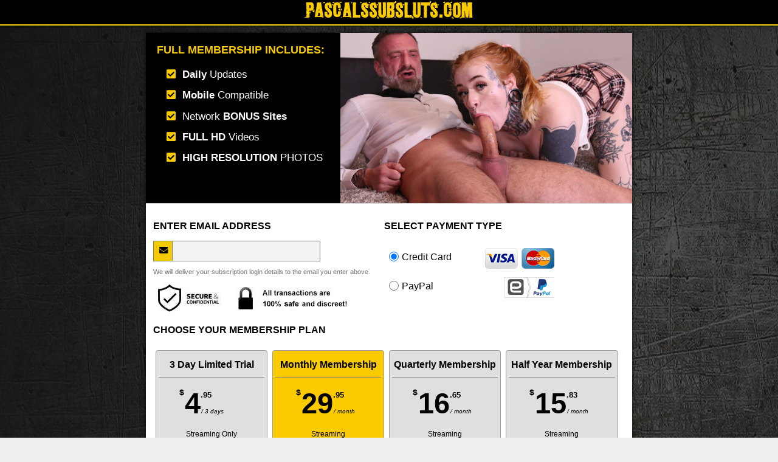

--- FILE ---
content_type: text/html; charset=UTF-8
request_url: https://join.pascalssubsluts.com/signup/signup.php?nats=My4yLjUuMTguMC4wLjAuMC4w&img=https%3A%2F%2Fcdn.pascalssubsluts.com%2Fsubmissive%2Fcontentthumbs%2F45501.jpg&img=https%3A%2F%2Fcdn.pascalssubsluts.com%2Fsubmissive%2Fcontentthumbs%2F45501.jpg
body_size: 3376
content:
<!DOCTYPE html>
<html lang="en">
<head>
<meta charset="utf-8">
<meta http-equiv="X-UA-Compatible" content="IE=edge">
<meta name="viewport" content="width=device-width, initial-scale=1.0" />
<meta name="apple-mobile-web-app-capable" content="yes" />

<meta name="robots" content="noindex,follow" />
<meta name="description" content="A secure join form to enter our site." />
<meta name="keywords" content="join form, teen porno pass, secure" />


<title>PASCALSSUBSLUTS.COM DISCREET MEMBERSHIP</title>


<link rel="stylesheet" href="//use.fontawesome.com/releases/v5.2.0/css/all.css" integrity="sha384-hWVjflwFxL6sNzntih27bfxkr27PmbbK/iSvJ+a4+0owXq79v+lsFkW54bOGbiDQ" crossorigin="anonymous" />

<link rel="stylesheet" type="text/css" href="/join_images/gateway/css/style.css" />


<link rel="stylesheet" type="text/css" href="/join_images/gateway/css/style_custom.php?site=5" />

<link rel="stylesheet" type="text/css" href="/join_images/gateway/vegas/jquery.vegas.css" />


<script src="//ajax.googleapis.com/ajax/libs/jquery/2.1.1/jquery.min.js"></script>






<script src="/join_images/gateway/script.js"></script>




<script>



function process_submit_gateway(){

	
	if(document.order_gateway.terms_accept.checked == false){
		alert('You should agree to our Terms And Conditions before you can proceed!');
		return false;
	}


	return true;
}


</script>


<!-- Start Visual Website Optimizer Asynchronous Code -->
<script>
var _vwo_code=(function(){
var account_id=174632,
settings_tolerance=2000,
library_tolerance=2500,
use_existing_jquery=false,
// DO NOT EDIT BELOW THIS LINE
f=false,d=document;return{use_existing_jquery:function(){return use_existing_jquery;},library_tolerance:function(){return library_tolerance;},finish:function(){if(!f){f=true;var a=d.getElementById('_vis_opt_path_hides');if(a)a.parentNode.removeChild(a);}},finished:function(){return f;},load:function(a){var b=d.createElement('script');b.src=a;b.type='text/javascript';b.innerText;b.onerror=function(){_vwo_code.finish();};d.getElementsByTagName('head')[0].appendChild(b);},init:function(){settings_timer=setTimeout('_vwo_code.finish()',settings_tolerance);this.load('//dev.visualwebsiteoptimizer.com/j.php?a='+account_id+'&u='+encodeURIComponent(d.URL)+'&r='+Math.random());var a=d.createElement('style'),b='body{opacity:0 !important;filter:alpha(opacity=0) !important;background:none !important;}',h=d.getElementsByTagName('head')[0];a.setAttribute('id','_vis_opt_path_hides');a.setAttribute('type','text/css');if(a.styleSheet)a.styleSheet.cssText=b;else a.appendChild(d.createTextNode(b));h.appendChild(a);return settings_timer;}};}());_vwo_settings_timer=_vwo_code.init();
</script>
<!-- End Visual Website Optimizer Asynchronous Code -->








</head>

<body>

<header>

<h1>pascalssubsluts.com</h1>
</header>

<div id="page-container">




<div id="page-buy">

<div class="join-includes-section">
<h2>FULL MEMBERSHIP INCLUDES:</h2>
<p><i class="fas fa-check-square"></i> <strong>Daily</strong> Updates</p>
<p><i class="fas fa-check-square"></i> <strong>Mobile</strong> Compatible</p>
<p><i class="fas fa-check-square"></i> Network <strong>BONUS Sites</strong></p>
<p><i class="fas fa-check-square"></i> <strong>FULL HD</strong> Videos</p>
<p><i class="fas fa-check-square"></i> <strong>HIGH RESOLUTION</strong> PHOTOS</p>

</div>

<div class="join-picture-section" 
style="background-image: url('https://cdn.pascalssubsluts.com/submissive/contentthumbs/45501.jpg');"
>
&nbsp;

</div>



<div class="clear"></div>
</div>

<section>
<form action="signup.php" id="form1" name="form1" method="post"  >
			<input type="hidden" name="nats" value="My4yLjUuMTguMC4wLjAuMC4w">
			<input type="hidden" name="step" value="signup">
			<input type="hidden" name="formloaded" value="1">
			<input type="hidden" name="username" value="">
			<input type="hidden" name="signup[rename_old_member]" value="1">	 
			<input type="hidden" name="signup[unique_usernames]" value="1">
			<input type="hidden" name="username" value="">
			<input type="hidden" name="signup[random_userpass]" value="7:1:24">

			<input type="hidden" name="signup[mailok]" value="1">

<div class="join-step-section join-step-section-centered">


<p class="join_header">ENTER EMAIL ADDRESS</p>

<div class="join_value">
<i class="fa fa-envelope"></i><input type="text" name="signup[email:1:1:128:::email_check]" value=""   />
</div>

<p class="smalltext">
We will deliver your subscription login details to the email you enter above.
</p>

<img class="secure-prejoin" src="/join_images/gateway/images/secure.jpg" alt="secure form" />

</div><!-- / close join-step-section -->

<div class="join-step-section">


<p class="join_header">SELECT PAYMENT TYPE</p>

<div class="join_radio">

			<label class="payment"><input type="radio" name="cascade" checked="checked" value="1" />Credit Card<img src="/join_images/cascades/default.png" alt="Credit Card" /></label>
			<label class="payment"><input type="radio" name="cascade"  value="6" />PayPal<img src="/join_images/cascades/paypal.png" alt="PayPal" /></label>
	


</div><!-- / close join-radio -->



</div> <!-- / close join-step-section -->
<div class="clear"></div>


<div class="join-step-section100">

<p class="join_header">CHOOSE YOUR MEMBERSHIP PLAN</p>


<div class="join_radio">

                
        

        
        
        

                        
        
        

        
        
        

        
        
        
        

        <label class="membership label-unchecked">


<div class="join-details">

                					<div class="join-option">3 Day Limited Trial</div>

                
                

<div class="join-option-tag"></div>

                                

                
                                

                
				<div class="join-price USD">
					<sup class="currency">$</sup>  <span class="dollar">4</span><sup class="cents" data-currency="$">.95</sup><span class="month" tr-id="tt-month"> / 3 days</span>
				</div>


                		     <div class="join-option-features">Streaming Only<br /><strong>No</strong> Downloads</div>
                

<div class="clear"></div>

        <input type="radio" name="signup[optionid]" value="22" 
        
                 
                />
<div class="clear"></div>


                                    <div class="option-desc">Hook up with pascalssubsluts.com</div>
                
                				
				</div>

        
 




	</label>
        
        

        <label class="membership label-checked">


<div class="join-details">

                                    <div class="join-option">Monthly Membership</div>
                
                

<div class="join-option-tag"></div>

                                

                                
                
                                

                
				<div class="join-price USD">
					<sup class="currency">$</sup>  <span class="dollar">29</span><sup class="cents" data-currency="$">.95</sup><span class="month" tr-id="tt-month"> / month</span>
				</div>


                                     <div class="join-option-features">Streaming<br />Downloads</div>
                

<div class="clear"></div>

        <input type="radio" name="signup[optionid]" value="19" 
        
                 checked="checked" 
                />
<div class="clear"></div>


                                                        <div class="option-desc">
                        
                        Billed $29.95 
                        
                                                every month
                        
                        
                    </div>
                				
				</div>

        
 




	</label>
        
        

        <label class="membership label-unchecked">


<div class="join-details">

                                    <div class="join-option">Quarterly Membership</div>
                
                

<div class="join-option-tag"></div>

                                

                                
                
                                

                
				<div class="join-price USD">
					<sup class="currency">$</sup>  <span class="dollar">16</span><sup class="cents" data-currency="$">.65</sup><span class="month" tr-id="tt-month"> / month</span>
				</div>


                                     <div class="join-option-features">Streaming<br />Downloads</div>
                

<div class="clear"></div>

        <input type="radio" name="signup[optionid]" value="25" 
        
                 
                />
<div class="clear"></div>


                                                        <div class="option-desc">
                        
                        Billed $49.95 
                        
                                                every 3 months
                        
                        
                    </div>
                				
				</div>

        
 




	</label>
        
        

        <label class="membership label-unchecked">


<div class="join-details">

                                    <div class="join-option">Half Year Membership</div>
                
                

<div class="join-option-tag"></div>

                                

                                
                
                                

                
				<div class="join-price USD">
					<sup class="currency">$</sup>  <span class="dollar">15</span><sup class="cents" data-currency="$">.83</sup><span class="month" tr-id="tt-month"> / month</span>
				</div>


                                     <div class="join-option-features">Streaming<br />Downloads</div>
                

<div class="clear"></div>

        <input type="radio" name="signup[optionid]" value="28" 
        
                 
                />
<div class="clear"></div>


                                                        <div class="option-desc">
                                                                        
                        Billed $94.95 
                        
                                                every 6 months
                        
                        
                    </div>
                				
				</div>

        
 




	</label>
        <div class="clear"></div>
<p class="smalltext"><strong>Discreet billing with no adult references appearing on statements</strong></p>
</div>


</div>

<div class="join_footer">


 


<input type="submit" value="GET FULL ACCESS" class="join_button" />

</div>

</form>

</section>



</div>


<footer>


<img src="/join_images/gateway/images/sites/5.png" alt="" /> 
<div class="clear"></div>

<p class="smalltext">
<a href="http://www.epoch.com" target="_blank">Epoch</a>, <a href="https://secure.vend-o.com/customers/profile/login/" target="_blank">Vendo</a> and <a href="https://cs.segpay.com/" target="_blank">Segpay</a> are our authorized payment processors
</p>

    <p class="smalltext"><br />Your IP Address is recorded for fraud prevention:  "18.218.176.3".</p> 
    <p class="smalltext"><a href="https://www.customercare.co/support" target="_blank">Contact customer and billing support</a></p>
    <p class="smalltext">KB Productions LLC, 8700 E. Pinnacle Peak Road, Suite 221, Scottsdale, Arizona 85255 / 844-864-4437</p>

</footer>



<!-- gamma mailer prejoin -->
<link rel="stylesheet" href="http://static.td3x.com/dropcart/5674476db6405/2/prejoin.css" type="text/css" />
<script src="http://static.td3x.com/dropcart/5674476db6405/2/prejoin.js"></script>
<script>var track={drop:{duid:'5674476db6405',fid:2}};</script>
<script src="https://track.td3x.com/drop.init"></script>
<!-- gamma mailer prejoin -->




</body>
</html>

--- FILE ---
content_type: text/css
request_url: https://join.pascalssubsluts.com/join_images/gateway/css/style.css
body_size: 2549
content:

html { font-size: 12px;}

* {font-family: sans-serif;}

a, a:visited {color: black;}

p.smalltext a, a:visited {color: black;}
footer p.smalltext a, a:visited {color: white;}

body {min-width: 360px; text-align: center; width: 100%; padding: 0 0; margin: 0 0; background: url('/join_images/gateway/images/background/squares.png') #eeeeee; font-size: 12px;}
/*
input{width: 230px; padding: 4px 6px; font-weight: bold; font-size: 8px;}
*/


select { max-width: 250px; padding: 7px 6px; min-height: 34px; font-weight: bold; background-color: #f2f2f2; border: solid 1px gray;  }
select.country{width: 150px; padding: 7px 6px; font-weight: bold; }

input[type=text] {
	width: 230px; padding: 4px 0.5em; min-height: 24px; font-weight: bold; font-size: 1em; background-color: #FFFFFF; border: solid 1px gray;
    background-color: #f2f2f2;
/*
	-webkit-border-radius: 4px;
	-moz-border-radius: 4px;

	border-radius: 4px;

	-moz-box-shadow: 0px 2px 2px rgba(0,0,0,.3);
	-webkit-box-shadow: 0px 2px 2px rgba(0,0,0,.3);
	-o-box-shadow: 0px 2px 2px rgba(0,0,0,.3);
	box-shadow: 0px 2px 2px rgba(0,0,0,.3);
*/
}

input.small {width: 80px;}
input.error {border: solid 1px red;}

input[type=submit] {

	background: #00b214;
	border: 1px solid black;
	border-radius: 4px;
	font-weight: bold;
	color: #fff;
	
	font-size: 22px;
	font-weight: 600;
	height: 51px;
	text-shadow: 1px 1px 1px #000;
	text-transform: uppercase;
	cursor: pointer;
	padding: 0 0.5em;

}


input[type=checkbox] { width: 25px; }


h1 {display: inline-block; font-size: 2.5em; margin: 4px auto 0 auto; color: whitesmoke; text-transform: uppercase; }

#page-container {

	width: 730px; margin: 1em auto; text-align: center;  background-color: white; padding: 0 0; 


	border: 5px solid #E2E2E2;
	-moz-border-radius: 5px;
	-webkit-border-radius: 5px;
	border-radius: 5px; /* future proofing */
	-khtml-border-radius: 5px; /* for old Konqueror browsers */

	-webkit-box-shadow: 0px 0px 6px 0px rgba(0,0,0,0.75);
	-moz-box-shadow: 0px 0px 6px 0px rgba(0,0,0,0.75);
	box-shadow: 0px 0px 6px 0px rgba(0,0,0,0.75);

	z-index: 9999;
	position: relative;


}
header {
	background-color: #1F1F1E; height: 40px; border-bottom: 5px solid white; 
	width: 100%;
	/* padding: 0 1em; */
	-webkit-box-shadow: 0px 0px 6px 0px rgba(0,0,0,0.75);
	-moz-box-shadow: 0px 0px 6px 0px rgba(0,0,0,0.75);
	box-shadow: 0px 0px 6px 0px rgba(0,0,0,0.75);

}
section {padding: 1em 1em; }
section.ssl-secured {background: url('/join_images/gateway/images/secure-badge2.png') no-repeat top right;}
#page-container table { border: none;}
#page-container table td {border: none;}
/* footer { font-size: 0.9em; line-height: 24px;}  */

footer{ 
	background-color: #1F1F1E; color: white; border-top: 5px solid white; 
	width: 100%;
	padding: 2em 0;
	-webkit-box-shadow: 0px 0px 6px 0px rgba(0,0,0,0.75);
	-moz-box-shadow: 0px 0px 6px 0px rgba(0,0,0,0.75);
	box-shadow: 0px 0px 6px 0px rgba(0,0,0,0.75);
}
#page-header {text-align: left; font-size: 32px;  height: 70px; border-bottom: solid 1px #c0c0c0; text-transform:uppercase;}
#page-header span{font-size: 1.4em; float: left; height: 2em;}
#page-header span.small {font-size: 12px; float: left;}
#page-header img {float: right; margin-top: 8px;}

.floatleft {float: left; width: 80%;}
.floatright {float: right; width: 20%;}

.xsell {font-size: 0.6em; margin: 1em auto; line-height: 14px;}
.xsell select {max-width: none; }
#page-buy { overflow: hidden; background-color: black; border-bottom: solid 1px #cccccc; padding: 0 0; color: black; margin: 0px auto; line-height: 26px; text-align: center;}
#page-buy img {margin: 0 auto; display: block;}
#page-buy h2 {color: #FACB00; margin-left: 1em;}
#page-buy h1 {margin: 16px 0;}
#page-buy span {color: black; }
#buy-package {
	background-color: #FACB00; font-weight: bold; font-size: 1.4em; margin: 0 auto; padding: 0.4em 1em;

}

.join-includes-section {display: none;}
.join-picture-section {display: none;}

.join-includes-section p {color: white; font-size: 1.4em; margin: 0.5em 0 0 2em;}
.join-includes-section p i {color: #3C8CE9; margin-right: 0.4em;}
.join-includes-section p strong {font-weight: 900; color: white;}



.smalltext {color: #707070; font-size: 0.9em;}

.clear{clear: both;}
.join_table {  color: #000000; width: 320px; border: none; padding: 3px; margin: 0px; }
.join_name {  font-weight: bold; text-align: right; border: none;  }
.join_name_above { font-weight: bold; text-align: left; border: none;  }
.join_name i {font-size: 20px; }
.join_value { text-align: left; border: none; }
.join_error { color: #EE0000; }

.join_header { 
	font-size: 1.3em; 
	font-weight: bolder; 
	text-align: left;  
	color: black;

	/*
	color: #3B8900; 
	text-shadow: 1px 1px 1px #c0c0c0; */
 }

.join_footer { font-weight: bold; text-align: center; border-top: solid 1px #cccccc; margin-top: 1em; padding-top: 1em; }


.join_radio label {
	float: left;

	text-align: left;
	display: block;
	margin: 8px 0.5%;
	width: 23.5%; 
	min-height: 3em;


	/*
	border-bottom: solid 1px #c0c0c0;
	border-top: solid 1px #c0c0c0; 
	*/
	font-size: 1.3em; 

	/* clear: both; */
	padding: 10px 0 0 0;
	
	border: 1px solid #999999;

	-webkit-border-radius: 4px;
	-moz-border-radius: 4px;

	border-radius: 4px;

/*
	-moz-box-shadow: 0px 2px 2px rgba(0,0,0,.3);
	-webkit-box-shadow: 0px 2px 2px rgba(0,0,0,.3);
	-o-box-shadow: 0px 2px 2px rgba(0,0,0,.3);
	box-shadow: 0px 2px 2px rgba(0,0,0,.3);

*/


}



.join_radio label > span {
	background-color: rgb(121, 133, 171);
	padding: 4px 4px;
	color: white;
	
	-webkit-border-radius: 4px;
	-moz-border-radius: 4px;
	border-radius: 4px;

	font-weight: bold;
	font-size: 8px;
	display: block;
	text-align: center;
}

.join_radio label > span > span {
	
	padding: 1px 8px;
	-webkit-border-radius: 4px;
	-moz-border-radius: 4px;
	border-radius: 4px;
	background-color: green;
	color: white;

}


.join-step-section{width: 100%; text-align: center;}
.join-step-section i {font-size: 2em;display: inline-block; vertical-align: middle}

.join-step-section-border { border-top: solid 1px #cccccc;}

.join_radio label img {float: right; margin: -6px 1%; max-height: 34px;}
.join_radio label.payment {background-color: transparent; float: left; width: 100%;; min-height: 1em; border: none;  } 


.join_radio input {
    width: 1.2em;
    height: 1.2em;
	display: block;
	margin: 0.8em auto 0.8em auto;
}


.label-checked {background-color: #FACB00; font-weight: bold;}
.label-unchecked { background-color: #DFDFDF; }

.join_radio label.payment  input { float: left; width: 1.2em; height: 1.2em; margin: 0px 2%;}





.join_value i {
    font-size: 1.2em;
    /* padding: 6px 8px; */
    background-color: silver;
	border: solid 1px grey;
	border-right: none;
    margin-right: -2px;
    width: 32px;
    height: 24px;
    text-align: center;
	padding-top: 8px;
	float: left;
}

.join-details {
	padding: 4px 4px;
}

div.join-option {
    font-size: 1em;
    font-weight: bold;
	margin: 0;  
	text-align:center;
}

div.join-option-tag {
	color: red;
	border-bottom: solid gray 1px;
	padding: 4px 0;
	text-align:center;
	margin: 3px auto;
	font-size: 0.8em;
}

div.option-desc {
    font-size: .8em;
    font-style: italic;
    font-weight: 100;
	margin: 0;
	text-align: center;
}

div.join-option-features {
    font-size: 0.8em;
    font-weight: 300;
	margin: 0;
	text-align: center;
}

span.dollar {
    font-size: 3em;
}

sup.cents {
    position: relative;
    vertical-align: baseline;
    top: -2em;
}

.join-price {
	width: 100px;

    margin: 16px auto;
    font-weight: bold;
}

.join-price .month {
    font-size: 10px;
    white-space: nowrap;
    margin-left: -20px;
    font-style: italic;
    font-weight: 100; 
}

sup.currency {
	font-size: 0.9em;
    font-weight: 600;
    vertical-align: top;
    margin: -3px;
}


input.join_button {
    width: 60%;
}

.option-desc span {
	font-weight: bold;
	color: red;
}

.join-picture-section {
	background-image: url("images/LCY.jpg");
}


@media all and (min-width: 200px)  {
  #page-container {width: 316px; border: none;}
  .join_footer img {max-width: 290px; }
  .join_radio label {width: 99%;}
}

@media all and (min-width: 359px){
    #page-container {width: 340px;}

}

@media all and (min-width: 384px) {
  #page-container {width: 358px;}
 
}

@media all and (min-width: 400px) {
  #page-container {width: 368px;}
  
}

@media all and (min-width: 480px) {
  #page-container {width: 420px;}
}


@media all and (min-width: 496px) {
  #page-container {width: 450px;}
  .join_radio label {width: 48.5%;}
}

@media all and (min-width: 533px) {
  #page-container {width: 480px;}
}


@media all and (min-width: 540px) {
  #page-container {width: 500px;}
}

@media all and (min-width: 600px) {
  #page-container {width: 550px;}
  
}

@media all and (min-width: 640px) {
  #page-container {width: 580px;}
}

@media all and (min-width: 768px) {
  #page-container {width: 610px;}
}

@media all and (min-width: 800px) {

  #page-container {width: 700px;}

  .join-includes-section {display: block; width: 40%; float: left; min-height: 280px; background-color: black; text-align: left; }
  .join-picture-section {display: block; width: 60%; float: right; min-height: 280px; background-size: cover;}
  .join-step-section{float: left; width: 49%; text-align: left;}
  .join_radio label.payment {width: 18em;}
  .join_radio label {width: 23.5%; }
}

@media all and (min-width: 1024px) {
  #page-container {width: 800px;}
}

@media all and (min-width: 1900px) {
	#page-container {width: 900px;}

}

/************ BELOW 600px ************/
@media all and (max-width: 600px) {
	.xsell select {width: 220px;}
	select.country {width: 160px;} 
}

@media screen and (max-width: 380px) {

    input.join_button { width: 100%; }
    div.join-option { font-size: 0.9em; }
    img.secure-prejoin {width: 100%}
}



--- FILE ---
content_type: text/css;charset=UTF-8
request_url: https://join.pascalssubsluts.com/join_images/gateway/css/style_custom.php?site=5
body_size: 339
content:

@font-face {
  font-family: "llrubbergrotesqueotfregular";
  src: url("/join_images/gateway/fonts/llrug_1_4.woff2") format("woff2"), url("/join_images/gateway/fonts/llrug_1_4.woff") format("woff");
  font-weight: normal;
  font-style: normal; }

.join-includes-section p i {color: #FACB00}
#page-buy h2 {color: #FACB00}
h1 {color: #FACB00; font-family: "llrubbergrotesqueotfregular"; }
body { background: url(/join_images/gateway/images/background/pss-texture.jpg) #eeeeee; }
.label-checked { background-color: #FACB00; }
header {border-bottom: 2px solid #FAD200; background-color: black;}
footer {border-top: 2px solid #FAD200; background-color: black;}
.join_value i {background-color: #F5CA00}




--- FILE ---
content_type: application/javascript
request_url: https://join.pascalssubsluts.com/join_images/gateway/script.js
body_size: 294
content:
function popitup800(url) {
	newwindow=window.open(url,'name','scrollbars=1,height=800,width=1400');
	if (window.focus) {newwindow.focus()}
	return false;
}

function popitup300(url) {
	newwindow=window.open(url,'name','scrollbars=1,height=300,width=300');
	if (window.focus) {newwindow.focus()}
	return false;
}


$( document ).ready(function() {
	$('.join_radio label.membership').click(function(){
		$('.join_radio label.membership').removeClass("label-checked").addClass("label-unchecked");
		$(this).removeClass('label-unchecked').addClass("label-checked");
	});

	$('.join_radio label.membership input[type="checkbox"]').click(function(){
		$('.join_radio label.membership').removeClass("label-checked").addClass("label-unchecked");
		$(this).parent().removeClass('label-unchecked').addClass("label-checked");
	});
});